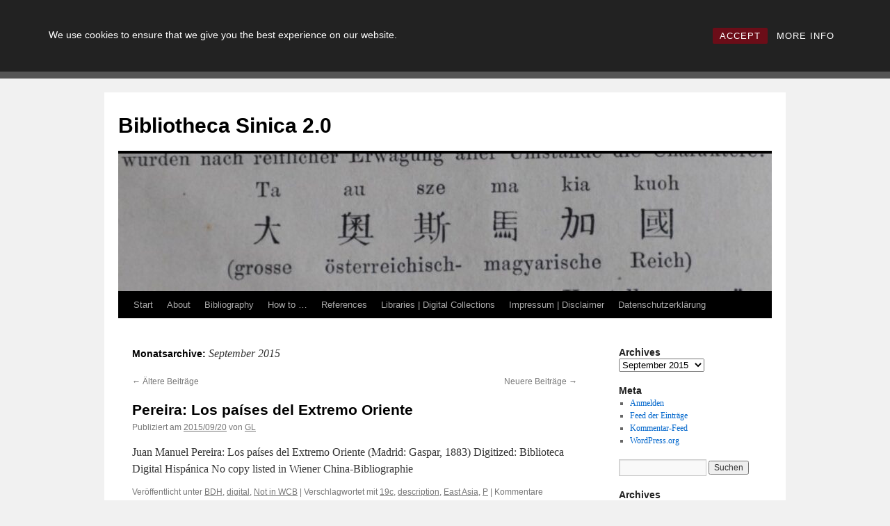

--- FILE ---
content_type: text/html; charset=UTF-8
request_url: https://china-bibliographie.univie.ac.at/2015/09/page/2/
body_size: 83990
content:
<!DOCTYPE html>
<html lang="de">
<head>
<meta charset="UTF-8" />
<title>
September | 2015 | Bibliotheca Sinica 2.0 | Seite 2	</title>
<link rel="profile" href="https://gmpg.org/xfn/11" />
<link rel="stylesheet" type="text/css" media="all" href="https://china-bibliographie.univie.ac.at/wp-content/themes/twentyten/style.css?ver=20240402" />
<link rel="pingback" href="https://china-bibliographie.univie.ac.at/xmlrpc.php">
<meta name='robots' content='max-image-preview:large' />
<link rel="alternate" type="application/rss+xml" title="Bibliotheca Sinica 2.0 &raquo; Feed" href="https://china-bibliographie.univie.ac.at/feed/" />
<link rel="alternate" type="application/rss+xml" title="Bibliotheca Sinica 2.0 &raquo; Kommentar-Feed" href="https://china-bibliographie.univie.ac.at/comments/feed/" />
<style id='wp-img-auto-sizes-contain-inline-css' type='text/css'>
img:is([sizes=auto i],[sizes^="auto," i]){contain-intrinsic-size:3000px 1500px}
/*# sourceURL=wp-img-auto-sizes-contain-inline-css */
</style>
<style id='wp-emoji-styles-inline-css' type='text/css'>

	img.wp-smiley, img.emoji {
		display: inline !important;
		border: none !important;
		box-shadow: none !important;
		height: 1em !important;
		width: 1em !important;
		margin: 0 0.07em !important;
		vertical-align: -0.1em !important;
		background: none !important;
		padding: 0 !important;
	}
/*# sourceURL=wp-emoji-styles-inline-css */
</style>
<style id='wp-block-library-inline-css' type='text/css'>
:root{--wp-block-synced-color:#7a00df;--wp-block-synced-color--rgb:122,0,223;--wp-bound-block-color:var(--wp-block-synced-color);--wp-editor-canvas-background:#ddd;--wp-admin-theme-color:#007cba;--wp-admin-theme-color--rgb:0,124,186;--wp-admin-theme-color-darker-10:#006ba1;--wp-admin-theme-color-darker-10--rgb:0,107,160.5;--wp-admin-theme-color-darker-20:#005a87;--wp-admin-theme-color-darker-20--rgb:0,90,135;--wp-admin-border-width-focus:2px}@media (min-resolution:192dpi){:root{--wp-admin-border-width-focus:1.5px}}.wp-element-button{cursor:pointer}:root .has-very-light-gray-background-color{background-color:#eee}:root .has-very-dark-gray-background-color{background-color:#313131}:root .has-very-light-gray-color{color:#eee}:root .has-very-dark-gray-color{color:#313131}:root .has-vivid-green-cyan-to-vivid-cyan-blue-gradient-background{background:linear-gradient(135deg,#00d084,#0693e3)}:root .has-purple-crush-gradient-background{background:linear-gradient(135deg,#34e2e4,#4721fb 50%,#ab1dfe)}:root .has-hazy-dawn-gradient-background{background:linear-gradient(135deg,#faaca8,#dad0ec)}:root .has-subdued-olive-gradient-background{background:linear-gradient(135deg,#fafae1,#67a671)}:root .has-atomic-cream-gradient-background{background:linear-gradient(135deg,#fdd79a,#004a59)}:root .has-nightshade-gradient-background{background:linear-gradient(135deg,#330968,#31cdcf)}:root .has-midnight-gradient-background{background:linear-gradient(135deg,#020381,#2874fc)}:root{--wp--preset--font-size--normal:16px;--wp--preset--font-size--huge:42px}.has-regular-font-size{font-size:1em}.has-larger-font-size{font-size:2.625em}.has-normal-font-size{font-size:var(--wp--preset--font-size--normal)}.has-huge-font-size{font-size:var(--wp--preset--font-size--huge)}.has-text-align-center{text-align:center}.has-text-align-left{text-align:left}.has-text-align-right{text-align:right}.has-fit-text{white-space:nowrap!important}#end-resizable-editor-section{display:none}.aligncenter{clear:both}.items-justified-left{justify-content:flex-start}.items-justified-center{justify-content:center}.items-justified-right{justify-content:flex-end}.items-justified-space-between{justify-content:space-between}.screen-reader-text{border:0;clip-path:inset(50%);height:1px;margin:-1px;overflow:hidden;padding:0;position:absolute;width:1px;word-wrap:normal!important}.screen-reader-text:focus{background-color:#ddd;clip-path:none;color:#444;display:block;font-size:1em;height:auto;left:5px;line-height:normal;padding:15px 23px 14px;text-decoration:none;top:5px;width:auto;z-index:100000}html :where(.has-border-color){border-style:solid}html :where([style*=border-top-color]){border-top-style:solid}html :where([style*=border-right-color]){border-right-style:solid}html :where([style*=border-bottom-color]){border-bottom-style:solid}html :where([style*=border-left-color]){border-left-style:solid}html :where([style*=border-width]){border-style:solid}html :where([style*=border-top-width]){border-top-style:solid}html :where([style*=border-right-width]){border-right-style:solid}html :where([style*=border-bottom-width]){border-bottom-style:solid}html :where([style*=border-left-width]){border-left-style:solid}html :where(img[class*=wp-image-]){height:auto;max-width:100%}:where(figure){margin:0 0 1em}html :where(.is-position-sticky){--wp-admin--admin-bar--position-offset:var(--wp-admin--admin-bar--height,0px)}@media screen and (max-width:600px){html :where(.is-position-sticky){--wp-admin--admin-bar--position-offset:0px}}

/*# sourceURL=wp-block-library-inline-css */
</style><style id='global-styles-inline-css' type='text/css'>
:root{--wp--preset--aspect-ratio--square: 1;--wp--preset--aspect-ratio--4-3: 4/3;--wp--preset--aspect-ratio--3-4: 3/4;--wp--preset--aspect-ratio--3-2: 3/2;--wp--preset--aspect-ratio--2-3: 2/3;--wp--preset--aspect-ratio--16-9: 16/9;--wp--preset--aspect-ratio--9-16: 9/16;--wp--preset--color--black: #000;--wp--preset--color--cyan-bluish-gray: #abb8c3;--wp--preset--color--white: #fff;--wp--preset--color--pale-pink: #f78da7;--wp--preset--color--vivid-red: #cf2e2e;--wp--preset--color--luminous-vivid-orange: #ff6900;--wp--preset--color--luminous-vivid-amber: #fcb900;--wp--preset--color--light-green-cyan: #7bdcb5;--wp--preset--color--vivid-green-cyan: #00d084;--wp--preset--color--pale-cyan-blue: #8ed1fc;--wp--preset--color--vivid-cyan-blue: #0693e3;--wp--preset--color--vivid-purple: #9b51e0;--wp--preset--color--blue: #0066cc;--wp--preset--color--medium-gray: #666;--wp--preset--color--light-gray: #f1f1f1;--wp--preset--gradient--vivid-cyan-blue-to-vivid-purple: linear-gradient(135deg,rgb(6,147,227) 0%,rgb(155,81,224) 100%);--wp--preset--gradient--light-green-cyan-to-vivid-green-cyan: linear-gradient(135deg,rgb(122,220,180) 0%,rgb(0,208,130) 100%);--wp--preset--gradient--luminous-vivid-amber-to-luminous-vivid-orange: linear-gradient(135deg,rgb(252,185,0) 0%,rgb(255,105,0) 100%);--wp--preset--gradient--luminous-vivid-orange-to-vivid-red: linear-gradient(135deg,rgb(255,105,0) 0%,rgb(207,46,46) 100%);--wp--preset--gradient--very-light-gray-to-cyan-bluish-gray: linear-gradient(135deg,rgb(238,238,238) 0%,rgb(169,184,195) 100%);--wp--preset--gradient--cool-to-warm-spectrum: linear-gradient(135deg,rgb(74,234,220) 0%,rgb(151,120,209) 20%,rgb(207,42,186) 40%,rgb(238,44,130) 60%,rgb(251,105,98) 80%,rgb(254,248,76) 100%);--wp--preset--gradient--blush-light-purple: linear-gradient(135deg,rgb(255,206,236) 0%,rgb(152,150,240) 100%);--wp--preset--gradient--blush-bordeaux: linear-gradient(135deg,rgb(254,205,165) 0%,rgb(254,45,45) 50%,rgb(107,0,62) 100%);--wp--preset--gradient--luminous-dusk: linear-gradient(135deg,rgb(255,203,112) 0%,rgb(199,81,192) 50%,rgb(65,88,208) 100%);--wp--preset--gradient--pale-ocean: linear-gradient(135deg,rgb(255,245,203) 0%,rgb(182,227,212) 50%,rgb(51,167,181) 100%);--wp--preset--gradient--electric-grass: linear-gradient(135deg,rgb(202,248,128) 0%,rgb(113,206,126) 100%);--wp--preset--gradient--midnight: linear-gradient(135deg,rgb(2,3,129) 0%,rgb(40,116,252) 100%);--wp--preset--font-size--small: 13px;--wp--preset--font-size--medium: 20px;--wp--preset--font-size--large: 36px;--wp--preset--font-size--x-large: 42px;--wp--preset--spacing--20: 0.44rem;--wp--preset--spacing--30: 0.67rem;--wp--preset--spacing--40: 1rem;--wp--preset--spacing--50: 1.5rem;--wp--preset--spacing--60: 2.25rem;--wp--preset--spacing--70: 3.38rem;--wp--preset--spacing--80: 5.06rem;--wp--preset--shadow--natural: 6px 6px 9px rgba(0, 0, 0, 0.2);--wp--preset--shadow--deep: 12px 12px 50px rgba(0, 0, 0, 0.4);--wp--preset--shadow--sharp: 6px 6px 0px rgba(0, 0, 0, 0.2);--wp--preset--shadow--outlined: 6px 6px 0px -3px rgb(255, 255, 255), 6px 6px rgb(0, 0, 0);--wp--preset--shadow--crisp: 6px 6px 0px rgb(0, 0, 0);}:where(.is-layout-flex){gap: 0.5em;}:where(.is-layout-grid){gap: 0.5em;}body .is-layout-flex{display: flex;}.is-layout-flex{flex-wrap: wrap;align-items: center;}.is-layout-flex > :is(*, div){margin: 0;}body .is-layout-grid{display: grid;}.is-layout-grid > :is(*, div){margin: 0;}:where(.wp-block-columns.is-layout-flex){gap: 2em;}:where(.wp-block-columns.is-layout-grid){gap: 2em;}:where(.wp-block-post-template.is-layout-flex){gap: 1.25em;}:where(.wp-block-post-template.is-layout-grid){gap: 1.25em;}.has-black-color{color: var(--wp--preset--color--black) !important;}.has-cyan-bluish-gray-color{color: var(--wp--preset--color--cyan-bluish-gray) !important;}.has-white-color{color: var(--wp--preset--color--white) !important;}.has-pale-pink-color{color: var(--wp--preset--color--pale-pink) !important;}.has-vivid-red-color{color: var(--wp--preset--color--vivid-red) !important;}.has-luminous-vivid-orange-color{color: var(--wp--preset--color--luminous-vivid-orange) !important;}.has-luminous-vivid-amber-color{color: var(--wp--preset--color--luminous-vivid-amber) !important;}.has-light-green-cyan-color{color: var(--wp--preset--color--light-green-cyan) !important;}.has-vivid-green-cyan-color{color: var(--wp--preset--color--vivid-green-cyan) !important;}.has-pale-cyan-blue-color{color: var(--wp--preset--color--pale-cyan-blue) !important;}.has-vivid-cyan-blue-color{color: var(--wp--preset--color--vivid-cyan-blue) !important;}.has-vivid-purple-color{color: var(--wp--preset--color--vivid-purple) !important;}.has-black-background-color{background-color: var(--wp--preset--color--black) !important;}.has-cyan-bluish-gray-background-color{background-color: var(--wp--preset--color--cyan-bluish-gray) !important;}.has-white-background-color{background-color: var(--wp--preset--color--white) !important;}.has-pale-pink-background-color{background-color: var(--wp--preset--color--pale-pink) !important;}.has-vivid-red-background-color{background-color: var(--wp--preset--color--vivid-red) !important;}.has-luminous-vivid-orange-background-color{background-color: var(--wp--preset--color--luminous-vivid-orange) !important;}.has-luminous-vivid-amber-background-color{background-color: var(--wp--preset--color--luminous-vivid-amber) !important;}.has-light-green-cyan-background-color{background-color: var(--wp--preset--color--light-green-cyan) !important;}.has-vivid-green-cyan-background-color{background-color: var(--wp--preset--color--vivid-green-cyan) !important;}.has-pale-cyan-blue-background-color{background-color: var(--wp--preset--color--pale-cyan-blue) !important;}.has-vivid-cyan-blue-background-color{background-color: var(--wp--preset--color--vivid-cyan-blue) !important;}.has-vivid-purple-background-color{background-color: var(--wp--preset--color--vivid-purple) !important;}.has-black-border-color{border-color: var(--wp--preset--color--black) !important;}.has-cyan-bluish-gray-border-color{border-color: var(--wp--preset--color--cyan-bluish-gray) !important;}.has-white-border-color{border-color: var(--wp--preset--color--white) !important;}.has-pale-pink-border-color{border-color: var(--wp--preset--color--pale-pink) !important;}.has-vivid-red-border-color{border-color: var(--wp--preset--color--vivid-red) !important;}.has-luminous-vivid-orange-border-color{border-color: var(--wp--preset--color--luminous-vivid-orange) !important;}.has-luminous-vivid-amber-border-color{border-color: var(--wp--preset--color--luminous-vivid-amber) !important;}.has-light-green-cyan-border-color{border-color: var(--wp--preset--color--light-green-cyan) !important;}.has-vivid-green-cyan-border-color{border-color: var(--wp--preset--color--vivid-green-cyan) !important;}.has-pale-cyan-blue-border-color{border-color: var(--wp--preset--color--pale-cyan-blue) !important;}.has-vivid-cyan-blue-border-color{border-color: var(--wp--preset--color--vivid-cyan-blue) !important;}.has-vivid-purple-border-color{border-color: var(--wp--preset--color--vivid-purple) !important;}.has-vivid-cyan-blue-to-vivid-purple-gradient-background{background: var(--wp--preset--gradient--vivid-cyan-blue-to-vivid-purple) !important;}.has-light-green-cyan-to-vivid-green-cyan-gradient-background{background: var(--wp--preset--gradient--light-green-cyan-to-vivid-green-cyan) !important;}.has-luminous-vivid-amber-to-luminous-vivid-orange-gradient-background{background: var(--wp--preset--gradient--luminous-vivid-amber-to-luminous-vivid-orange) !important;}.has-luminous-vivid-orange-to-vivid-red-gradient-background{background: var(--wp--preset--gradient--luminous-vivid-orange-to-vivid-red) !important;}.has-very-light-gray-to-cyan-bluish-gray-gradient-background{background: var(--wp--preset--gradient--very-light-gray-to-cyan-bluish-gray) !important;}.has-cool-to-warm-spectrum-gradient-background{background: var(--wp--preset--gradient--cool-to-warm-spectrum) !important;}.has-blush-light-purple-gradient-background{background: var(--wp--preset--gradient--blush-light-purple) !important;}.has-blush-bordeaux-gradient-background{background: var(--wp--preset--gradient--blush-bordeaux) !important;}.has-luminous-dusk-gradient-background{background: var(--wp--preset--gradient--luminous-dusk) !important;}.has-pale-ocean-gradient-background{background: var(--wp--preset--gradient--pale-ocean) !important;}.has-electric-grass-gradient-background{background: var(--wp--preset--gradient--electric-grass) !important;}.has-midnight-gradient-background{background: var(--wp--preset--gradient--midnight) !important;}.has-small-font-size{font-size: var(--wp--preset--font-size--small) !important;}.has-medium-font-size{font-size: var(--wp--preset--font-size--medium) !important;}.has-large-font-size{font-size: var(--wp--preset--font-size--large) !important;}.has-x-large-font-size{font-size: var(--wp--preset--font-size--x-large) !important;}
/*# sourceURL=global-styles-inline-css */
</style>

<style id='classic-theme-styles-inline-css' type='text/css'>
/*! This file is auto-generated */
.wp-block-button__link{color:#fff;background-color:#32373c;border-radius:9999px;box-shadow:none;text-decoration:none;padding:calc(.667em + 2px) calc(1.333em + 2px);font-size:1.125em}.wp-block-file__button{background:#32373c;color:#fff;text-decoration:none}
/*# sourceURL=/wp-includes/css/classic-themes.min.css */
</style>
<link rel='stylesheet' id='rcc-styles-css' href='https://china-bibliographie.univie.ac.at/wp-content/plugins/responsive-cookie-consent/includes/css/style.css?ver=6.9' type='text/css' media='all' />
<link rel='stylesheet' id='twentyten-block-style-css' href='https://china-bibliographie.univie.ac.at/wp-content/themes/twentyten/blocks.css?ver=20230627' type='text/css' media='all' />
<script type="text/javascript" src="https://china-bibliographie.univie.ac.at/wp-includes/js/jquery/jquery.min.js?ver=3.7.1" id="jquery-core-js"></script>
<script type="text/javascript" src="https://china-bibliographie.univie.ac.at/wp-includes/js/jquery/jquery-migrate.min.js?ver=3.4.1" id="jquery-migrate-js"></script>
<link rel="https://api.w.org/" href="https://china-bibliographie.univie.ac.at/wp-json/" /><link rel="EditURI" type="application/rsd+xml" title="RSD" href="https://china-bibliographie.univie.ac.at/xmlrpc.php?rsd" />
<meta name="generator" content="WordPress 6.9" />

<!-- Bad Behavior 2.2.24 run time: 1.724 ms -->
<style data-context="foundation-flickity-css">/*! Flickity v2.0.2
http://flickity.metafizzy.co
---------------------------------------------- */.flickity-enabled{position:relative}.flickity-enabled:focus{outline:0}.flickity-viewport{overflow:hidden;position:relative;height:100%}.flickity-slider{position:absolute;width:100%;height:100%}.flickity-enabled.is-draggable{-webkit-tap-highlight-color:transparent;tap-highlight-color:transparent;-webkit-user-select:none;-moz-user-select:none;-ms-user-select:none;user-select:none}.flickity-enabled.is-draggable .flickity-viewport{cursor:move;cursor:-webkit-grab;cursor:grab}.flickity-enabled.is-draggable .flickity-viewport.is-pointer-down{cursor:-webkit-grabbing;cursor:grabbing}.flickity-prev-next-button{position:absolute;top:50%;width:44px;height:44px;border:none;border-radius:50%;background:#fff;background:hsla(0,0%,100%,.75);cursor:pointer;-webkit-transform:translateY(-50%);transform:translateY(-50%)}.flickity-prev-next-button:hover{background:#fff}.flickity-prev-next-button:focus{outline:0;box-shadow:0 0 0 5px #09f}.flickity-prev-next-button:active{opacity:.6}.flickity-prev-next-button.previous{left:10px}.flickity-prev-next-button.next{right:10px}.flickity-rtl .flickity-prev-next-button.previous{left:auto;right:10px}.flickity-rtl .flickity-prev-next-button.next{right:auto;left:10px}.flickity-prev-next-button:disabled{opacity:.3;cursor:auto}.flickity-prev-next-button svg{position:absolute;left:20%;top:20%;width:60%;height:60%}.flickity-prev-next-button .arrow{fill:#333}.flickity-page-dots{position:absolute;width:100%;bottom:-25px;padding:0;margin:0;list-style:none;text-align:center;line-height:1}.flickity-rtl .flickity-page-dots{direction:rtl}.flickity-page-dots .dot{display:inline-block;width:10px;height:10px;margin:0 8px;background:#333;border-radius:50%;opacity:.25;cursor:pointer}.flickity-page-dots .dot.is-selected{opacity:1}</style><style data-context="foundation-slideout-css">.slideout-menu{position:fixed;left:0;top:0;bottom:0;right:auto;z-index:0;width:256px;overflow-y:auto;-webkit-overflow-scrolling:touch;display:none}.slideout-menu.pushit-right{left:auto;right:0}.slideout-panel{position:relative;z-index:1;will-change:transform}.slideout-open,.slideout-open .slideout-panel,.slideout-open body{overflow:hidden}.slideout-open .slideout-menu{display:block}.pushit{display:none}</style><style>.ios7.web-app-mode.has-fixed header{ background-color: rgba(3,122,221,.88);}</style></head>

<body class="archive date paged paged-2 date-paged-2 wp-theme-twentyten">
<div id="wrapper" class="hfeed">
	<div id="header">
		<div id="masthead">
			<div id="branding" role="banner">
								<div id="site-title">
					<span>
						<a href="https://china-bibliographie.univie.ac.at/" rel="home">Bibliotheca Sinica 2.0</a>
					</span>
				</div>
				<div id="site-description"></div>

				<img src="https://china-bibliographie.univie.ac.at/wp-content/upload1/cropped-cropped-DSC_00711.jpg" width="940" height="198" alt="Bibliotheca Sinica 2.0" srcset="https://china-bibliographie.univie.ac.at/wp-content/upload1/cropped-cropped-DSC_00711.jpg 940w, https://china-bibliographie.univie.ac.at/wp-content/upload1/cropped-cropped-DSC_00711-300x63.jpg 300w, https://china-bibliographie.univie.ac.at/wp-content/upload1/cropped-cropped-DSC_00711-768x162.jpg 768w" sizes="(max-width: 940px) 100vw, 940px" decoding="async" fetchpriority="high" />			</div><!-- #branding -->

			<div id="access" role="navigation">
								<div class="skip-link screen-reader-text"><a href="#content">Zum Inhalt springen</a></div>
				<div class="menu"><ul>
<li ><a href="https://china-bibliographie.univie.ac.at/">Start</a></li><li class="page_item page-item-142"><a href="https://china-bibliographie.univie.ac.at/about/">About</a></li>
<li class="page_item page-item-17 page_item_has_children"><a href="https://china-bibliographie.univie.ac.at/bibliography/">Bibliography</a>
<ul class='children'>
	<li class="page_item page-item-14"><a href="https://china-bibliographie.univie.ac.at/bibliography/a/">A</a></li>
	<li class="page_item page-item-30"><a href="https://china-bibliographie.univie.ac.at/bibliography/b/">B</a></li>
	<li class="page_item page-item-32"><a href="https://china-bibliographie.univie.ac.at/bibliography/c/">C</a></li>
	<li class="page_item page-item-34"><a href="https://china-bibliographie.univie.ac.at/bibliography/d/">D</a></li>
	<li class="page_item page-item-36"><a href="https://china-bibliographie.univie.ac.at/bibliography/e/">E</a></li>
	<li class="page_item page-item-38"><a href="https://china-bibliographie.univie.ac.at/bibliography/f/">F</a></li>
	<li class="page_item page-item-45"><a href="https://china-bibliographie.univie.ac.at/bibliography/g/">G</a></li>
	<li class="page_item page-item-49"><a href="https://china-bibliographie.univie.ac.at/bibliography/h/">H</a></li>
	<li class="page_item page-item-51"><a href="https://china-bibliographie.univie.ac.at/bibliography/i/">I</a></li>
	<li class="page_item page-item-53"><a href="https://china-bibliographie.univie.ac.at/bibliography/j/">J</a></li>
	<li class="page_item page-item-56"><a href="https://china-bibliographie.univie.ac.at/bibliography/k/">K</a></li>
	<li class="page_item page-item-58"><a href="https://china-bibliographie.univie.ac.at/bibliography/l/">L</a></li>
	<li class="page_item page-item-20840"><a href="https://china-bibliographie.univie.ac.at/bibliography/m/">M</a></li>
	<li class="page_item page-item-62"><a href="https://china-bibliographie.univie.ac.at/bibliography/n/">N</a></li>
	<li class="page_item page-item-64"><a href="https://china-bibliographie.univie.ac.at/bibliography/o/">O</a></li>
	<li class="page_item page-item-66"><a href="https://china-bibliographie.univie.ac.at/bibliography/p/">P</a></li>
	<li class="page_item page-item-68"><a href="https://china-bibliographie.univie.ac.at/bibliography/q/">Q</a></li>
	<li class="page_item page-item-80"><a href="https://china-bibliographie.univie.ac.at/bibliography/r/">R</a></li>
	<li class="page_item page-item-82"><a href="https://china-bibliographie.univie.ac.at/bibliography/s/">S</a></li>
	<li class="page_item page-item-74"><a href="https://china-bibliographie.univie.ac.at/bibliography/t/">T</a></li>
	<li class="page_item page-item-84"><a href="https://china-bibliographie.univie.ac.at/bibliography/u/">U</a></li>
	<li class="page_item page-item-86"><a href="https://china-bibliographie.univie.ac.at/bibliography/v/">V</a></li>
	<li class="page_item page-item-88"><a href="https://china-bibliographie.univie.ac.at/bibliography/w/">W</a></li>
	<li class="page_item page-item-90"><a href="https://china-bibliographie.univie.ac.at/bibliography/x/">X</a></li>
	<li class="page_item page-item-92"><a href="https://china-bibliographie.univie.ac.at/bibliography/y/">Y</a></li>
	<li class="page_item page-item-94"><a href="https://china-bibliographie.univie.ac.at/bibliography/z/">Z</a></li>
	<li class="page_item page-item-96"><a href="https://china-bibliographie.univie.ac.at/bibliography/n-n/">_N.N.</a></li>
</ul>
</li>
<li class="page_item page-item-16560"><a href="https://china-bibliographie.univie.ac.at/how-to/">How to &#8230;</a></li>
<li class="page_item page-item-302"><a href="https://china-bibliographie.univie.ac.at/references/">References</a></li>
<li class="page_item page-item-129"><a href="https://china-bibliographie.univie.ac.at/libraries-digital-collections/">Libraries | Digital Collections</a></li>
<li class="page_item page-item-5"><a href="https://china-bibliographie.univie.ac.at/kontakt-impressum/">Impressum | Disclaimer</a></li>
<li class="page_item page-item-25457"><a href="https://china-bibliographie.univie.ac.at/datenschutzerklaerung/">Datenschutzerklärung</a></li>
</ul></div>
			</div><!-- #access -->
		</div><!-- #masthead -->
	</div><!-- #header -->

	<div id="main">

		<div id="container">
			<div id="content" role="main">


			<h1 class="page-title">
			Monatsarchive: <span>September 2015</span>			</h1>


	<div id="nav-above" class="navigation">
		<div class="nav-previous"><a href="https://china-bibliographie.univie.ac.at/2015/09/page/3/" ><span class="meta-nav">&larr;</span> Ältere Beiträge</a></div>
		<div class="nav-next"><a href="https://china-bibliographie.univie.ac.at/2015/09/" >Neuere Beiträge <span class="meta-nav">&rarr;</span></a></div>
	</div><!-- #nav-above -->



	
			<div id="post-22155" class="post-22155 post type-post status-publish format-standard hentry category-bdh category-digital category-not-in-wcb tag-19c tag-description tag-east-asia tag-p">
			<h2 class="entry-title"><a href="https://china-bibliographie.univie.ac.at/2015/09/20/pereira-los-paises-del-extremo-oriente/" rel="bookmark">Pereira: Los países del Extremo Oriente</a></h2>

			<div class="entry-meta">
				<span class="meta-prep meta-prep-author">Publiziert am</span> <a href="https://china-bibliographie.univie.ac.at/2015/09/20/pereira-los-paises-del-extremo-oriente/" title="12:00 p.m." rel="bookmark"><span class="entry-date">2015/09/20</span></a> <span class="meta-sep">von</span> <span class="author vcard"><a class="url fn n" href="https://china-bibliographie.univie.ac.at/author/gl/" title="Alle Beiträge von GL anzeigen">GL</a></span>			</div><!-- .entry-meta -->

					<div class="entry-summary">
				<p>Juan Manuel Pereira: Los países del Extremo Oriente (Madrid: Gaspar, 1883) Digitized: Biblioteca Digital Hispánica No copy listed in Wiener China-Bibliographie</p>
			</div><!-- .entry-summary -->
	
			<div class="entry-utility">
									<span class="cat-links">
						<span class="entry-utility-prep entry-utility-prep-cat-links">Veröffentlicht unter</span> <a href="https://china-bibliographie.univie.ac.at/category/library/bdh/" rel="category tag">BDH</a>, <a href="https://china-bibliographie.univie.ac.at/category/digital/" rel="category tag">digital</a>, <a href="https://china-bibliographie.univie.ac.at/category/not-in-wcb/" rel="category tag">Not in WCB</a>					</span>
					<span class="meta-sep">|</span>
				
								<span class="tag-links">
					<span class="entry-utility-prep entry-utility-prep-tag-links">Verschlagwortet mit</span> <a href="https://china-bibliographie.univie.ac.at/tag/19c/" rel="tag">19c</a>, <a href="https://china-bibliographie.univie.ac.at/tag/description/" rel="tag">description</a>, <a href="https://china-bibliographie.univie.ac.at/tag/east-asia/" rel="tag">East Asia</a>, <a href="https://china-bibliographie.univie.ac.at/tag/p/" rel="tag">P</a>				</span>
				<span class="meta-sep">|</span>
				
				<span class="comments-link"><span>Kommentare deaktiviert<span class="screen-reader-text"> für Pereira: Los países del Extremo Oriente</span></span></span>

							</div><!-- .entry-utility -->
		</div><!-- #post-22155 -->

		
	

	
			<div id="post-22030" class="post-22030 post type-post status-publish format-standard hentry category-bsb category-digital category-google-books category-not-in-wcb tag-17c tag-c tag-rites-controversy tag-theology">
			<h2 class="entry-title"><a href="https://china-bibliographie.univie.ac.at/2015/09/19/cice-lettre-sur-les-superstitions-de-la-chine/" rel="bookmark">Cicé: Lettre &#8230; sur les Superstitions de la Chine</a></h2>

			<div class="entry-meta">
				<span class="meta-prep meta-prep-author">Publiziert am</span> <a href="https://china-bibliographie.univie.ac.at/2015/09/19/cice-lettre-sur-les-superstitions-de-la-chine/" title="12:00 p.m." rel="bookmark"><span class="entry-date">2015/09/19</span></a> <span class="meta-sep">von</span> <span class="author vcard"><a class="url fn n" href="https://china-bibliographie.univie.ac.at/author/ml/" title="Alle Beiträge von ML anzeigen">ML</a></span>			</div><!-- .entry-meta -->

					<div class="entry-summary">
				<p>[Louis de Cicé:] Lettre De M. Louis De Cicé, Nommé Par Le S. Siege A L&#8217;Evêché De Sabula, Et Au Vicariat Apostolique De Siam, Du Japon, [et]c. Aux RR. PP. Jesuites Sur les Idolatries &amp; sur les Superstitions De La &hellip; <a href="https://china-bibliographie.univie.ac.at/2015/09/19/cice-lettre-sur-les-superstitions-de-la-chine/">Weiterlesen <span class="meta-nav">&rarr;</span></a></p>
			</div><!-- .entry-summary -->
	
			<div class="entry-utility">
									<span class="cat-links">
						<span class="entry-utility-prep entry-utility-prep-cat-links">Veröffentlicht unter</span> <a href="https://china-bibliographie.univie.ac.at/category/library/bsb/" rel="category tag">BSB</a>, <a href="https://china-bibliographie.univie.ac.at/category/digital/" rel="category tag">digital</a>, <a href="https://china-bibliographie.univie.ac.at/category/library/google-books/" rel="category tag">Google Books</a>, <a href="https://china-bibliographie.univie.ac.at/category/not-in-wcb/" rel="category tag">Not in WCB</a>					</span>
					<span class="meta-sep">|</span>
				
								<span class="tag-links">
					<span class="entry-utility-prep entry-utility-prep-tag-links">Verschlagwortet mit</span> <a href="https://china-bibliographie.univie.ac.at/tag/17c/" rel="tag">17c</a>, <a href="https://china-bibliographie.univie.ac.at/tag/c/" rel="tag">C</a>, <a href="https://china-bibliographie.univie.ac.at/tag/rites-controversy/" rel="tag">rites controversy</a>, <a href="https://china-bibliographie.univie.ac.at/tag/theology/" rel="tag">theology</a>				</span>
				<span class="meta-sep">|</span>
				
				<span class="comments-link"><span>Kommentare deaktiviert<span class="screen-reader-text"> für Cicé: Lettre &#8230; sur les Superstitions de la Chine</span></span></span>

							</div><!-- .entry-utility -->
		</div><!-- #post-22030 -->

		
	

	
			<div id="post-22153" class="post-22153 post type-post status-publish format-standard hentry category-archive-org category-bdh category-digital category-not-in-wcb tag-19c tag-asia tag-bibliography tag-t">
			<h2 class="entry-title"><a href="https://china-bibliographie.univie.ac.at/2015/09/18/ternaux-compans-bibliotheque-asiatique-et-africaine/" rel="bookmark">Ternaux-Compans: Bibliothèque asiatique et africaine</a></h2>

			<div class="entry-meta">
				<span class="meta-prep meta-prep-author">Publiziert am</span> <a href="https://china-bibliographie.univie.ac.at/2015/09/18/ternaux-compans-bibliotheque-asiatique-et-africaine/" title="12:00 p.m." rel="bookmark"><span class="entry-date">2015/09/18</span></a> <span class="meta-sep">von</span> <span class="author vcard"><a class="url fn n" href="https://china-bibliographie.univie.ac.at/author/gl/" title="Alle Beiträge von GL anzeigen">GL</a></span>			</div><!-- .entry-meta -->

					<div class="entry-summary">
				<p>Henri Ternaux-Compans: Bibliothèque asiatique et africaine. Catalogue des ouvrages relatifs à l&#8217;Asie et à l&#8217;Afrique (Paris: Bertrand, 1841) Digitized: &gt; Biblioteca Digital Hispánica &gt; Internet Archive (digitizing sponsor: Google; book contributor: University of Oxford) No copy listed in Wiener China-Bibliographie</p>
			</div><!-- .entry-summary -->
	
			<div class="entry-utility">
									<span class="cat-links">
						<span class="entry-utility-prep entry-utility-prep-cat-links">Veröffentlicht unter</span> <a href="https://china-bibliographie.univie.ac.at/category/library/archive-org/" rel="category tag">archive.org</a>, <a href="https://china-bibliographie.univie.ac.at/category/library/bdh/" rel="category tag">BDH</a>, <a href="https://china-bibliographie.univie.ac.at/category/digital/" rel="category tag">digital</a>, <a href="https://china-bibliographie.univie.ac.at/category/not-in-wcb/" rel="category tag">Not in WCB</a>					</span>
					<span class="meta-sep">|</span>
				
								<span class="tag-links">
					<span class="entry-utility-prep entry-utility-prep-tag-links">Verschlagwortet mit</span> <a href="https://china-bibliographie.univie.ac.at/tag/19c/" rel="tag">19c</a>, <a href="https://china-bibliographie.univie.ac.at/tag/asia/" rel="tag">Asia</a>, <a href="https://china-bibliographie.univie.ac.at/tag/bibliography/" rel="tag">bibliography</a>, <a href="https://china-bibliographie.univie.ac.at/tag/t/" rel="tag">T</a>				</span>
				<span class="meta-sep">|</span>
				
				<span class="comments-link"><span>Kommentare deaktiviert<span class="screen-reader-text"> für Ternaux-Compans: Bibliothèque asiatique et africaine</span></span></span>

							</div><!-- .entry-utility -->
		</div><!-- #post-22153 -->

		
	

	
			<div id="post-22028" class="post-22028 post type-post status-publish format-standard hentry category-digital category-google-books category-not-in-wcb tag-17c tag-rites-controversy tag-theology">
			<h2 class="entry-title"><a href="https://china-bibliographie.univie.ac.at/2015/09/17/censure-de-la-sacree-faculte-de-theologie-de-paris/" rel="bookmark">Censure de la sacrée faculté de theologie de Paris &#8230;</a></h2>

			<div class="entry-meta">
				<span class="meta-prep meta-prep-author">Publiziert am</span> <a href="https://china-bibliographie.univie.ac.at/2015/09/17/censure-de-la-sacree-faculte-de-theologie-de-paris/" title="12:00 p.m." rel="bookmark"><span class="entry-date">2015/09/17</span></a> <span class="meta-sep">von</span> <span class="author vcard"><a class="url fn n" href="https://china-bibliographie.univie.ac.at/author/ml/" title="Alle Beiträge von ML anzeigen">ML</a></span>			</div><!-- .entry-meta -->

					<div class="entry-summary">
				<p>Censure de la sacrée faculté de theologie de Paris, portée contre des propositions extraites des livres intitulés qui ont pour titre : Nouveaux memoires sur l’etat present de la Chine &#8230; (s.l.: s.n., 1700), Digitized: Google Books (Original form Ghent University, &hellip; <a href="https://china-bibliographie.univie.ac.at/2015/09/17/censure-de-la-sacree-faculte-de-theologie-de-paris/">Weiterlesen <span class="meta-nav">&rarr;</span></a></p>
			</div><!-- .entry-summary -->
	
			<div class="entry-utility">
									<span class="cat-links">
						<span class="entry-utility-prep entry-utility-prep-cat-links">Veröffentlicht unter</span> <a href="https://china-bibliographie.univie.ac.at/category/digital/" rel="category tag">digital</a>, <a href="https://china-bibliographie.univie.ac.at/category/library/google-books/" rel="category tag">Google Books</a>, <a href="https://china-bibliographie.univie.ac.at/category/not-in-wcb/" rel="category tag">Not in WCB</a>					</span>
					<span class="meta-sep">|</span>
				
								<span class="tag-links">
					<span class="entry-utility-prep entry-utility-prep-tag-links">Verschlagwortet mit</span> <a href="https://china-bibliographie.univie.ac.at/tag/17c/" rel="tag">17c</a>, <a href="https://china-bibliographie.univie.ac.at/tag/rites-controversy/" rel="tag">rites controversy</a>, <a href="https://china-bibliographie.univie.ac.at/tag/theology/" rel="tag">theology</a>				</span>
				<span class="meta-sep">|</span>
				
				<span class="comments-link"><span>Kommentare deaktiviert<span class="screen-reader-text"> für Censure de la sacrée faculté de theologie de Paris &#8230;</span></span></span>

							</div><!-- .entry-utility -->
		</div><!-- #post-22028 -->

		
	

	
			<div id="post-22104" class="post-22104 post type-post status-publish format-standard hentry category-bdh category-digital category-not-in-wcb tag-20c tag-history tag-m tag-roman-catholic-mission">
			<h2 class="entry-title"><a href="https://china-bibliographie.univie.ac.at/2015/09/16/martinez-historia-de-las-misiones-agustinianas-en-china/" rel="bookmark">Martínez: Historia de las misiones agustinianas en China</a></h2>

			<div class="entry-meta">
				<span class="meta-prep meta-prep-author">Publiziert am</span> <a href="https://china-bibliographie.univie.ac.at/2015/09/16/martinez-historia-de-las-misiones-agustinianas-en-china/" title="12:00 p.m." rel="bookmark"><span class="entry-date">2015/09/16</span></a> <span class="meta-sep">von</span> <span class="author vcard"><a class="url fn n" href="https://china-bibliographie.univie.ac.at/author/gl/" title="Alle Beiträge von GL anzeigen">GL</a></span>			</div><!-- .entry-meta -->

					<div class="entry-summary">
				<p>Bernardo Martínez: Historia de las misiones agustinianas en China (Madrid: Imp. del Asilo de Huérfanos del S. C. de Jesús, 1918) Digitized: Biblioteca Digital Hispánica No copy listed in Wiener China-Bibliographie</p>
			</div><!-- .entry-summary -->
	
			<div class="entry-utility">
									<span class="cat-links">
						<span class="entry-utility-prep entry-utility-prep-cat-links">Veröffentlicht unter</span> <a href="https://china-bibliographie.univie.ac.at/category/library/bdh/" rel="category tag">BDH</a>, <a href="https://china-bibliographie.univie.ac.at/category/digital/" rel="category tag">digital</a>, <a href="https://china-bibliographie.univie.ac.at/category/not-in-wcb/" rel="category tag">Not in WCB</a>					</span>
					<span class="meta-sep">|</span>
				
								<span class="tag-links">
					<span class="entry-utility-prep entry-utility-prep-tag-links">Verschlagwortet mit</span> <a href="https://china-bibliographie.univie.ac.at/tag/20c/" rel="tag">20c</a>, <a href="https://china-bibliographie.univie.ac.at/tag/history/" rel="tag">history</a>, <a href="https://china-bibliographie.univie.ac.at/tag/m/" rel="tag">M</a>, <a href="https://china-bibliographie.univie.ac.at/tag/roman-catholic-mission/" rel="tag">Roman-Catholic mission</a>				</span>
				<span class="meta-sep">|</span>
				
				<span class="comments-link"><span>Kommentare deaktiviert<span class="screen-reader-text"> für Martínez: Historia de las misiones agustinianas en China</span></span></span>

							</div><!-- .entry-utility -->
		</div><!-- #post-22104 -->

		
	

	
			<div id="post-22023" class="post-22023 post type-post status-publish format-standard hentry category-digital category-google-books tag-17c tag-religion tag-rites-controversy">
			<h2 class="entry-title"><a href="https://china-bibliographie.univie.ac.at/2015/09/15/anciens-memoires-de-la-chine/" rel="bookmark">Anciens mémoires de la Chine &#8230;</a></h2>

			<div class="entry-meta">
				<span class="meta-prep meta-prep-author">Publiziert am</span> <a href="https://china-bibliographie.univie.ac.at/2015/09/15/anciens-memoires-de-la-chine/" title="12:00 p.m." rel="bookmark"><span class="entry-date">2015/09/15</span></a> <span class="meta-sep">von</span> <span class="author vcard"><a class="url fn n" href="https://china-bibliographie.univie.ac.at/author/ml/" title="Alle Beiträge von ML anzeigen">ML</a></span>			</div><!-- .entry-meta -->

					<div class="entry-summary">
				<p>Anciens mémoires de la Chine, touchant les honneurs que les Chinois rendent à Confucius &amp; aux morts (Paris: Pepie 1700) Digitized: &gt; Google Books (Original von Národní knihovna České republiky, digitized 20 January 2015) &gt; Google Books (Original von Österreichische &hellip; <a href="https://china-bibliographie.univie.ac.at/2015/09/15/anciens-memoires-de-la-chine/">Weiterlesen <span class="meta-nav">&rarr;</span></a></p>
			</div><!-- .entry-summary -->
	
			<div class="entry-utility">
									<span class="cat-links">
						<span class="entry-utility-prep entry-utility-prep-cat-links">Veröffentlicht unter</span> <a href="https://china-bibliographie.univie.ac.at/category/digital/" rel="category tag">digital</a>, <a href="https://china-bibliographie.univie.ac.at/category/library/google-books/" rel="category tag">Google Books</a>					</span>
					<span class="meta-sep">|</span>
				
								<span class="tag-links">
					<span class="entry-utility-prep entry-utility-prep-tag-links">Verschlagwortet mit</span> <a href="https://china-bibliographie.univie.ac.at/tag/17c/" rel="tag">17c</a>, <a href="https://china-bibliographie.univie.ac.at/tag/religion/" rel="tag">religion</a>, <a href="https://china-bibliographie.univie.ac.at/tag/rites-controversy/" rel="tag">rites controversy</a>				</span>
				<span class="meta-sep">|</span>
				
				<span class="comments-link"><span>Kommentare deaktiviert<span class="screen-reader-text"> für Anciens mémoires de la Chine &#8230;</span></span></span>

							</div><!-- .entry-utility -->
		</div><!-- #post-22023 -->

		
	

	
			<div id="post-22102" class="post-22102 post type-post status-publish format-standard hentry category-bdh category-digital category-not-in-wcb tag-20c tag-g tag-language tag-textbook">
			<h2 class="entry-title"><a href="https://china-bibliographie.univie.ac.at/2015/09/14/gonzalez-alvarez-gramatica-chino-espanola/" rel="bookmark">González Álvarez : Gramática chino-española</a></h2>

			<div class="entry-meta">
				<span class="meta-prep meta-prep-author">Publiziert am</span> <a href="https://china-bibliographie.univie.ac.at/2015/09/14/gonzalez-alvarez-gramatica-chino-espanola/" title="12:00 p.m." rel="bookmark"><span class="entry-date">2015/09/14</span></a> <span class="meta-sep">von</span> <span class="author vcard"><a class="url fn n" href="https://china-bibliographie.univie.ac.at/author/gl/" title="Alle Beiträge von GL anzeigen">GL</a></span>			</div><!-- .entry-meta -->

					<div class="entry-summary">
				<p>Agustín González Álvarez: Gramática chino-española (Shanghai, Enero-Octubre de 1915). Digitized: Biblioteca Digital Hispánica No copy listed in Wiener China-Bibliographie</p>
			</div><!-- .entry-summary -->
	
			<div class="entry-utility">
									<span class="cat-links">
						<span class="entry-utility-prep entry-utility-prep-cat-links">Veröffentlicht unter</span> <a href="https://china-bibliographie.univie.ac.at/category/library/bdh/" rel="category tag">BDH</a>, <a href="https://china-bibliographie.univie.ac.at/category/digital/" rel="category tag">digital</a>, <a href="https://china-bibliographie.univie.ac.at/category/not-in-wcb/" rel="category tag">Not in WCB</a>					</span>
					<span class="meta-sep">|</span>
				
								<span class="tag-links">
					<span class="entry-utility-prep entry-utility-prep-tag-links">Verschlagwortet mit</span> <a href="https://china-bibliographie.univie.ac.at/tag/20c/" rel="tag">20c</a>, <a href="https://china-bibliographie.univie.ac.at/tag/g/" rel="tag">G</a>, <a href="https://china-bibliographie.univie.ac.at/tag/language/" rel="tag">language</a>, <a href="https://china-bibliographie.univie.ac.at/tag/textbook/" rel="tag">textbook</a>				</span>
				<span class="meta-sep">|</span>
				
				<span class="comments-link"><span>Kommentare deaktiviert<span class="screen-reader-text"> für González Álvarez : Gramática chino-española</span></span></span>

							</div><!-- .entry-utility -->
		</div><!-- #post-22102 -->

		
	

	
			<div id="post-21897" class="post-21897 post type-post status-publish format-standard hentry category-digital category-sbb-pk tag-17c tag-christianity tag-k tag-m tag-nestorian-monument">
			<h2 class="entry-title"><a href="https://china-bibliographie.univie.ac.at/2015/09/13/kircher-mueller-monumenti-sinici/" rel="bookmark">Kircher/Müller: Monumenti sinici &#8230;</a></h2>

			<div class="entry-meta">
				<span class="meta-prep meta-prep-author">Publiziert am</span> <a href="https://china-bibliographie.univie.ac.at/2015/09/13/kircher-mueller-monumenti-sinici/" title="12:00 p.m." rel="bookmark"><span class="entry-date">2015/09/13</span></a> <span class="meta-sep">von</span> <span class="author vcard"><a class="url fn n" href="https://china-bibliographie.univie.ac.at/author/ml/" title="Alle Beiträge von ML anzeigen">ML</a></span>			</div><!-- .entry-meta -->

					<div class="entry-summary">
				<p>Athanasius Kircher/Andreas Müller: Monumenti Sinici, Quod Anno Domini MDCXXV. terris in ipsa China erutum; Seculo vero Octavo Sinice, ac partim Syriace, in Saxo perscriptum esse, adeoque dogmatum &amp; rituum Romanae Ecclesiae (ante annos quippe mille in extremo Oriente receptorum) antiquitatem &hellip; <a href="https://china-bibliographie.univie.ac.at/2015/09/13/kircher-mueller-monumenti-sinici/">Weiterlesen <span class="meta-nav">&rarr;</span></a></p>
			</div><!-- .entry-summary -->
	
			<div class="entry-utility">
									<span class="cat-links">
						<span class="entry-utility-prep entry-utility-prep-cat-links">Veröffentlicht unter</span> <a href="https://china-bibliographie.univie.ac.at/category/digital/" rel="category tag">digital</a>, <a href="https://china-bibliographie.univie.ac.at/category/library/sbb-pk/" rel="category tag">SBB - PK</a>					</span>
					<span class="meta-sep">|</span>
				
								<span class="tag-links">
					<span class="entry-utility-prep entry-utility-prep-tag-links">Verschlagwortet mit</span> <a href="https://china-bibliographie.univie.ac.at/tag/17c/" rel="tag">17c</a>, <a href="https://china-bibliographie.univie.ac.at/tag/christianity/" rel="tag">Christianity</a>, <a href="https://china-bibliographie.univie.ac.at/tag/k/" rel="tag">K</a>, <a href="https://china-bibliographie.univie.ac.at/tag/m/" rel="tag">M</a>, <a href="https://china-bibliographie.univie.ac.at/tag/nestorian-monument/" rel="tag">Nestorian monument</a>				</span>
				<span class="meta-sep">|</span>
				
				<span class="comments-link"><span>Kommentare deaktiviert<span class="screen-reader-text"> für Kircher/Müller: Monumenti sinici &#8230;</span></span></span>

							</div><!-- .entry-utility -->
		</div><!-- #post-21897 -->

		
	

	
			<div id="post-22098" class="post-22098 post type-post status-publish format-standard hentry category-bdh category-digital category-not-in-wcb tag-19c tag-a tag-chinese-immigration tag-cuba">
			<h2 class="entry-title"><a href="https://china-bibliographie.univie.ac.at/2015/09/12/abella-proyecto-de-emigracion-libre-china/" rel="bookmark">Abella: Proyecto de emigración libre China</a></h2>

			<div class="entry-meta">
				<span class="meta-prep meta-prep-author">Publiziert am</span> <a href="https://china-bibliographie.univie.ac.at/2015/09/12/abella-proyecto-de-emigracion-libre-china/" title="12:00 p.m." rel="bookmark"><span class="entry-date">2015/09/12</span></a> <span class="meta-sep">von</span> <span class="author vcard"><a class="url fn n" href="https://china-bibliographie.univie.ac.at/author/gl/" title="Alle Beiträge von GL anzeigen">GL</a></span>			</div><!-- .entry-meta -->

					<div class="entry-summary">
				<p>Francisco Abella: Proyecto de emigración libre China dirigido a los S.res hacendados de la Isla de Cuba (Habana: Imprenta y Libreria El Iris, 1874) Digitized: Biblioteca Digital Hispánica No copy listed in Wiener China-Bibliographie</p>
			</div><!-- .entry-summary -->
	
			<div class="entry-utility">
									<span class="cat-links">
						<span class="entry-utility-prep entry-utility-prep-cat-links">Veröffentlicht unter</span> <a href="https://china-bibliographie.univie.ac.at/category/library/bdh/" rel="category tag">BDH</a>, <a href="https://china-bibliographie.univie.ac.at/category/digital/" rel="category tag">digital</a>, <a href="https://china-bibliographie.univie.ac.at/category/not-in-wcb/" rel="category tag">Not in WCB</a>					</span>
					<span class="meta-sep">|</span>
				
								<span class="tag-links">
					<span class="entry-utility-prep entry-utility-prep-tag-links">Verschlagwortet mit</span> <a href="https://china-bibliographie.univie.ac.at/tag/19c/" rel="tag">19c</a>, <a href="https://china-bibliographie.univie.ac.at/tag/a/" rel="tag">A</a>, <a href="https://china-bibliographie.univie.ac.at/tag/chinese-immigration/" rel="tag">Chinese immigration</a>, <a href="https://china-bibliographie.univie.ac.at/tag/cuba/" rel="tag">Cuba</a>				</span>
				<span class="meta-sep">|</span>
				
				<span class="comments-link"><span>Kommentare deaktiviert<span class="screen-reader-text"> für Abella: Proyecto de emigración libre China</span></span></span>

							</div><!-- .entry-utility -->
		</div><!-- #post-22098 -->

		
	

	
			<div id="post-21988" class="post-21988 post type-post status-publish format-standard hentry category-digital category-google-books tag-17c tag-biography tag-jesuits tag-matteo-ricci tag-o">
			<h2 class="entry-title"><a href="https://china-bibliographie.univie.ac.at/2015/09/11/orleans-la-vie-du-pere-matthieu-ricci/" rel="bookmark">Orléans: La vie du Père Matthieu Ricci</a></h2>

			<div class="entry-meta">
				<span class="meta-prep meta-prep-author">Publiziert am</span> <a href="https://china-bibliographie.univie.ac.at/2015/09/11/orleans-la-vie-du-pere-matthieu-ricci/" title="12:00 p.m." rel="bookmark"><span class="entry-date">2015/09/11</span></a> <span class="meta-sep">von</span> <span class="author vcard"><a class="url fn n" href="https://china-bibliographie.univie.ac.at/author/ml/" title="Alle Beiträge von ML anzeigen">ML</a></span>			</div><!-- .entry-meta -->

					<div class="entry-summary">
				<p>Pierre-Joseph d’Orléans: La vie du Père Matthieu Ricci de la Compagnie de Jesus (Paris: George &amp; Louis Josse, 1693). Digitized: Google Books (Original from Lyon Public Library, digitiezd 1 February 2012) Bibliographic references: BS 1090, Löwendahl 0208 No copy listed &hellip; <a href="https://china-bibliographie.univie.ac.at/2015/09/11/orleans-la-vie-du-pere-matthieu-ricci/">Weiterlesen <span class="meta-nav">&rarr;</span></a></p>
			</div><!-- .entry-summary -->
	
			<div class="entry-utility">
									<span class="cat-links">
						<span class="entry-utility-prep entry-utility-prep-cat-links">Veröffentlicht unter</span> <a href="https://china-bibliographie.univie.ac.at/category/digital/" rel="category tag">digital</a>, <a href="https://china-bibliographie.univie.ac.at/category/library/google-books/" rel="category tag">Google Books</a>					</span>
					<span class="meta-sep">|</span>
				
								<span class="tag-links">
					<span class="entry-utility-prep entry-utility-prep-tag-links">Verschlagwortet mit</span> <a href="https://china-bibliographie.univie.ac.at/tag/17c/" rel="tag">17c</a>, <a href="https://china-bibliographie.univie.ac.at/tag/biography/" rel="tag">biography</a>, <a href="https://china-bibliographie.univie.ac.at/tag/jesuits/" rel="tag">Jesuits</a>, <a href="https://china-bibliographie.univie.ac.at/tag/matteo-ricci/" rel="tag">Matteo Ricci</a>, <a href="https://china-bibliographie.univie.ac.at/tag/o/" rel="tag">O</a>				</span>
				<span class="meta-sep">|</span>
				
				<span class="comments-link"><span>Kommentare deaktiviert<span class="screen-reader-text"> für Orléans: La vie du Père Matthieu Ricci</span></span></span>

							</div><!-- .entry-utility -->
		</div><!-- #post-21988 -->

		
	

				<div id="nav-below" class="navigation">
					<div class="nav-previous"><a href="https://china-bibliographie.univie.ac.at/2015/09/page/3/" ><span class="meta-nav">&larr;</span> Ältere Beiträge</a></div>
					<div class="nav-next"><a href="https://china-bibliographie.univie.ac.at/2015/09/" >Neuere Beiträge <span class="meta-nav">&rarr;</span></a></div>
				</div><!-- #nav-below -->

			</div><!-- #content -->
		</div><!-- #container -->


		<div id="primary" class="widget-area" role="complementary">
			<ul class="xoxo">

<li id="archives-2" class="widget-container widget_archive"><h3 class="widget-title">Archives</h3>		<label class="screen-reader-text" for="archives-dropdown-2">Archives</label>
		<select id="archives-dropdown-2" name="archive-dropdown">
			
			<option value="">Monat auswählen</option>
				<option value='https://china-bibliographie.univie.ac.at/2024/08/'> August 2024 </option>
	<option value='https://china-bibliographie.univie.ac.at/2023/12/'> Dezember 2023 </option>
	<option value='https://china-bibliographie.univie.ac.at/2023/10/'> Oktober 2023 </option>
	<option value='https://china-bibliographie.univie.ac.at/2023/07/'> Juli 2023 </option>
	<option value='https://china-bibliographie.univie.ac.at/2023/04/'> April 2023 </option>
	<option value='https://china-bibliographie.univie.ac.at/2022/04/'> April 2022 </option>
	<option value='https://china-bibliographie.univie.ac.at/2021/12/'> Dezember 2021 </option>
	<option value='https://china-bibliographie.univie.ac.at/2021/11/'> November 2021 </option>
	<option value='https://china-bibliographie.univie.ac.at/2021/08/'> August 2021 </option>
	<option value='https://china-bibliographie.univie.ac.at/2021/07/'> Juli 2021 </option>
	<option value='https://china-bibliographie.univie.ac.at/2020/12/'> Dezember 2020 </option>
	<option value='https://china-bibliographie.univie.ac.at/2020/11/'> November 2020 </option>
	<option value='https://china-bibliographie.univie.ac.at/2020/07/'> Juli 2020 </option>
	<option value='https://china-bibliographie.univie.ac.at/2020/03/'> März 2020 </option>
	<option value='https://china-bibliographie.univie.ac.at/2020/02/'> Februar 2020 </option>
	<option value='https://china-bibliographie.univie.ac.at/2020/01/'> Januar 2020 </option>
	<option value='https://china-bibliographie.univie.ac.at/2019/12/'> Dezember 2019 </option>
	<option value='https://china-bibliographie.univie.ac.at/2019/11/'> November 2019 </option>
	<option value='https://china-bibliographie.univie.ac.at/2019/10/'> Oktober 2019 </option>
	<option value='https://china-bibliographie.univie.ac.at/2019/09/'> September 2019 </option>
	<option value='https://china-bibliographie.univie.ac.at/2019/08/'> August 2019 </option>
	<option value='https://china-bibliographie.univie.ac.at/2019/07/'> Juli 2019 </option>
	<option value='https://china-bibliographie.univie.ac.at/2019/06/'> Juni 2019 </option>
	<option value='https://china-bibliographie.univie.ac.at/2019/05/'> Mai 2019 </option>
	<option value='https://china-bibliographie.univie.ac.at/2019/04/'> April 2019 </option>
	<option value='https://china-bibliographie.univie.ac.at/2019/03/'> März 2019 </option>
	<option value='https://china-bibliographie.univie.ac.at/2019/02/'> Februar 2019 </option>
	<option value='https://china-bibliographie.univie.ac.at/2019/01/'> Januar 2019 </option>
	<option value='https://china-bibliographie.univie.ac.at/2018/12/'> Dezember 2018 </option>
	<option value='https://china-bibliographie.univie.ac.at/2018/11/'> November 2018 </option>
	<option value='https://china-bibliographie.univie.ac.at/2018/10/'> Oktober 2018 </option>
	<option value='https://china-bibliographie.univie.ac.at/2018/09/'> September 2018 </option>
	<option value='https://china-bibliographie.univie.ac.at/2018/08/'> August 2018 </option>
	<option value='https://china-bibliographie.univie.ac.at/2018/07/'> Juli 2018 </option>
	<option value='https://china-bibliographie.univie.ac.at/2018/06/'> Juni 2018 </option>
	<option value='https://china-bibliographie.univie.ac.at/2018/05/'> Mai 2018 </option>
	<option value='https://china-bibliographie.univie.ac.at/2018/04/'> April 2018 </option>
	<option value='https://china-bibliographie.univie.ac.at/2018/03/'> März 2018 </option>
	<option value='https://china-bibliographie.univie.ac.at/2018/02/'> Februar 2018 </option>
	<option value='https://china-bibliographie.univie.ac.at/2018/01/'> Januar 2018 </option>
	<option value='https://china-bibliographie.univie.ac.at/2017/12/'> Dezember 2017 </option>
	<option value='https://china-bibliographie.univie.ac.at/2017/11/'> November 2017 </option>
	<option value='https://china-bibliographie.univie.ac.at/2017/10/'> Oktober 2017 </option>
	<option value='https://china-bibliographie.univie.ac.at/2017/09/'> September 2017 </option>
	<option value='https://china-bibliographie.univie.ac.at/2017/08/'> August 2017 </option>
	<option value='https://china-bibliographie.univie.ac.at/2017/07/'> Juli 2017 </option>
	<option value='https://china-bibliographie.univie.ac.at/2017/06/'> Juni 2017 </option>
	<option value='https://china-bibliographie.univie.ac.at/2017/05/'> Mai 2017 </option>
	<option value='https://china-bibliographie.univie.ac.at/2017/04/'> April 2017 </option>
	<option value='https://china-bibliographie.univie.ac.at/2017/03/'> März 2017 </option>
	<option value='https://china-bibliographie.univie.ac.at/2017/02/'> Februar 2017 </option>
	<option value='https://china-bibliographie.univie.ac.at/2017/01/'> Januar 2017 </option>
	<option value='https://china-bibliographie.univie.ac.at/2016/12/'> Dezember 2016 </option>
	<option value='https://china-bibliographie.univie.ac.at/2016/11/'> November 2016 </option>
	<option value='https://china-bibliographie.univie.ac.at/2016/10/'> Oktober 2016 </option>
	<option value='https://china-bibliographie.univie.ac.at/2016/09/'> September 2016 </option>
	<option value='https://china-bibliographie.univie.ac.at/2016/08/'> August 2016 </option>
	<option value='https://china-bibliographie.univie.ac.at/2016/07/'> Juli 2016 </option>
	<option value='https://china-bibliographie.univie.ac.at/2016/06/'> Juni 2016 </option>
	<option value='https://china-bibliographie.univie.ac.at/2016/05/'> Mai 2016 </option>
	<option value='https://china-bibliographie.univie.ac.at/2016/04/'> April 2016 </option>
	<option value='https://china-bibliographie.univie.ac.at/2016/03/'> März 2016 </option>
	<option value='https://china-bibliographie.univie.ac.at/2016/02/'> Februar 2016 </option>
	<option value='https://china-bibliographie.univie.ac.at/2016/01/'> Januar 2016 </option>
	<option value='https://china-bibliographie.univie.ac.at/2015/12/'> Dezember 2015 </option>
	<option value='https://china-bibliographie.univie.ac.at/2015/11/'> November 2015 </option>
	<option value='https://china-bibliographie.univie.ac.at/2015/10/'> Oktober 2015 </option>
	<option value='https://china-bibliographie.univie.ac.at/2015/09/' selected='selected'> September 2015 </option>
	<option value='https://china-bibliographie.univie.ac.at/2015/08/'> August 2015 </option>
	<option value='https://china-bibliographie.univie.ac.at/2015/07/'> Juli 2015 </option>
	<option value='https://china-bibliographie.univie.ac.at/2015/06/'> Juni 2015 </option>
	<option value='https://china-bibliographie.univie.ac.at/2015/05/'> Mai 2015 </option>
	<option value='https://china-bibliographie.univie.ac.at/2015/04/'> April 2015 </option>
	<option value='https://china-bibliographie.univie.ac.at/2015/03/'> März 2015 </option>
	<option value='https://china-bibliographie.univie.ac.at/2015/02/'> Februar 2015 </option>
	<option value='https://china-bibliographie.univie.ac.at/2015/01/'> Januar 2015 </option>
	<option value='https://china-bibliographie.univie.ac.at/2014/12/'> Dezember 2014 </option>
	<option value='https://china-bibliographie.univie.ac.at/2014/11/'> November 2014 </option>
	<option value='https://china-bibliographie.univie.ac.at/2014/10/'> Oktober 2014 </option>
	<option value='https://china-bibliographie.univie.ac.at/2014/09/'> September 2014 </option>
	<option value='https://china-bibliographie.univie.ac.at/2014/08/'> August 2014 </option>
	<option value='https://china-bibliographie.univie.ac.at/2014/07/'> Juli 2014 </option>
	<option value='https://china-bibliographie.univie.ac.at/2014/06/'> Juni 2014 </option>
	<option value='https://china-bibliographie.univie.ac.at/2014/05/'> Mai 2014 </option>
	<option value='https://china-bibliographie.univie.ac.at/2014/04/'> April 2014 </option>
	<option value='https://china-bibliographie.univie.ac.at/2014/03/'> März 2014 </option>
	<option value='https://china-bibliographie.univie.ac.at/2014/02/'> Februar 2014 </option>
	<option value='https://china-bibliographie.univie.ac.at/2014/01/'> Januar 2014 </option>
	<option value='https://china-bibliographie.univie.ac.at/2013/12/'> Dezember 2013 </option>
	<option value='https://china-bibliographie.univie.ac.at/2013/11/'> November 2013 </option>
	<option value='https://china-bibliographie.univie.ac.at/2013/10/'> Oktober 2013 </option>
	<option value='https://china-bibliographie.univie.ac.at/2013/09/'> September 2013 </option>
	<option value='https://china-bibliographie.univie.ac.at/2013/08/'> August 2013 </option>
	<option value='https://china-bibliographie.univie.ac.at/2013/07/'> Juli 2013 </option>
	<option value='https://china-bibliographie.univie.ac.at/2013/06/'> Juni 2013 </option>
	<option value='https://china-bibliographie.univie.ac.at/2013/05/'> Mai 2013 </option>
	<option value='https://china-bibliographie.univie.ac.at/2013/04/'> April 2013 </option>
	<option value='https://china-bibliographie.univie.ac.at/2013/03/'> März 2013 </option>
	<option value='https://china-bibliographie.univie.ac.at/2013/02/'> Februar 2013 </option>
	<option value='https://china-bibliographie.univie.ac.at/2013/01/'> Januar 2013 </option>
	<option value='https://china-bibliographie.univie.ac.at/2012/12/'> Dezember 2012 </option>
	<option value='https://china-bibliographie.univie.ac.at/2012/11/'> November 2012 </option>
	<option value='https://china-bibliographie.univie.ac.at/2012/10/'> Oktober 2012 </option>
	<option value='https://china-bibliographie.univie.ac.at/2012/09/'> September 2012 </option>
	<option value='https://china-bibliographie.univie.ac.at/2012/08/'> August 2012 </option>
	<option value='https://china-bibliographie.univie.ac.at/2012/07/'> Juli 2012 </option>
	<option value='https://china-bibliographie.univie.ac.at/2012/06/'> Juni 2012 </option>
	<option value='https://china-bibliographie.univie.ac.at/2012/05/'> Mai 2012 </option>
	<option value='https://china-bibliographie.univie.ac.at/2012/04/'> April 2012 </option>
	<option value='https://china-bibliographie.univie.ac.at/2012/03/'> März 2012 </option>
	<option value='https://china-bibliographie.univie.ac.at/2012/02/'> Februar 2012 </option>
	<option value='https://china-bibliographie.univie.ac.at/2012/01/'> Januar 2012 </option>
	<option value='https://china-bibliographie.univie.ac.at/2011/12/'> Dezember 2011 </option>
	<option value='https://china-bibliographie.univie.ac.at/2011/11/'> November 2011 </option>
	<option value='https://china-bibliographie.univie.ac.at/2011/10/'> Oktober 2011 </option>
	<option value='https://china-bibliographie.univie.ac.at/2011/09/'> September 2011 </option>
	<option value='https://china-bibliographie.univie.ac.at/2011/08/'> August 2011 </option>
	<option value='https://china-bibliographie.univie.ac.at/2011/07/'> Juli 2011 </option>
	<option value='https://china-bibliographie.univie.ac.at/2011/06/'> Juni 2011 </option>
	<option value='https://china-bibliographie.univie.ac.at/2011/05/'> Mai 2011 </option>
	<option value='https://china-bibliographie.univie.ac.at/2011/04/'> April 2011 </option>
	<option value='https://china-bibliographie.univie.ac.at/2011/03/'> März 2011 </option>
	<option value='https://china-bibliographie.univie.ac.at/2011/02/'> Februar 2011 </option>
	<option value='https://china-bibliographie.univie.ac.at/2011/01/'> Januar 2011 </option>
	<option value='https://china-bibliographie.univie.ac.at/2010/12/'> Dezember 2010 </option>
	<option value='https://china-bibliographie.univie.ac.at/2010/11/'> November 2010 </option>
	<option value='https://china-bibliographie.univie.ac.at/2010/10/'> Oktober 2010 </option>
	<option value='https://china-bibliographie.univie.ac.at/2010/09/'> September 2010 </option>
	<option value='https://china-bibliographie.univie.ac.at/2010/08/'> August 2010 </option>
	<option value='https://china-bibliographie.univie.ac.at/2010/07/'> Juli 2010 </option>
	<option value='https://china-bibliographie.univie.ac.at/2010/06/'> Juni 2010 </option>
	<option value='https://china-bibliographie.univie.ac.at/2010/05/'> Mai 2010 </option>
	<option value='https://china-bibliographie.univie.ac.at/2010/04/'> April 2010 </option>
	<option value='https://china-bibliographie.univie.ac.at/2010/02/'> Februar 2010 </option>
	<option value='https://china-bibliographie.univie.ac.at/2010/01/'> Januar 2010 </option>

		</select>

			<script type="text/javascript">
/* <![CDATA[ */

( ( dropdownId ) => {
	const dropdown = document.getElementById( dropdownId );
	function onSelectChange() {
		setTimeout( () => {
			if ( 'escape' === dropdown.dataset.lastkey ) {
				return;
			}
			if ( dropdown.value ) {
				document.location.href = dropdown.value;
			}
		}, 250 );
	}
	function onKeyUp( event ) {
		if ( 'Escape' === event.key ) {
			dropdown.dataset.lastkey = 'escape';
		} else {
			delete dropdown.dataset.lastkey;
		}
	}
	function onClick() {
		delete dropdown.dataset.lastkey;
	}
	dropdown.addEventListener( 'keyup', onKeyUp );
	dropdown.addEventListener( 'click', onClick );
	dropdown.addEventListener( 'change', onSelectChange );
})( "archives-dropdown-2" );

//# sourceURL=WP_Widget_Archives%3A%3Awidget
/* ]]> */
</script>
</li><li id="meta-5" class="widget-container widget_meta"><h3 class="widget-title">Meta</h3>
		<ul>
						<li><a href="https://china-bibliographie.univie.ac.at/wp-login.php">Anmelden</a></li>
			<li><a href="https://china-bibliographie.univie.ac.at/feed/">Feed der Einträge</a></li>
			<li><a href="https://china-bibliographie.univie.ac.at/comments/feed/">Kommentar-Feed</a></li>

			<li><a href="https://de.wordpress.org/">WordPress.org</a></li>
		</ul>

		</li><li id="search-5" class="widget-container widget_search"><form role="search" method="get" id="searchform" class="searchform" action="https://china-bibliographie.univie.ac.at/">
				<div>
					<label class="screen-reader-text" for="s">Suche nach:</label>
					<input type="text" value="" name="s" id="s" />
					<input type="submit" id="searchsubmit" value="Suchen" />
				</div>
			</form></li><li id="archives-2" class="widget-container widget_archive"><h3 class="widget-title">Archives</h3>		<label class="screen-reader-text" for="archives-dropdown-2">Archives</label>
		<select id="archives-dropdown-2" name="archive-dropdown">
			
			<option value="">Monat auswählen</option>
				<option value='https://china-bibliographie.univie.ac.at/2024/08/'> August 2024 </option>
	<option value='https://china-bibliographie.univie.ac.at/2023/12/'> Dezember 2023 </option>
	<option value='https://china-bibliographie.univie.ac.at/2023/10/'> Oktober 2023 </option>
	<option value='https://china-bibliographie.univie.ac.at/2023/07/'> Juli 2023 </option>
	<option value='https://china-bibliographie.univie.ac.at/2023/04/'> April 2023 </option>
	<option value='https://china-bibliographie.univie.ac.at/2022/04/'> April 2022 </option>
	<option value='https://china-bibliographie.univie.ac.at/2021/12/'> Dezember 2021 </option>
	<option value='https://china-bibliographie.univie.ac.at/2021/11/'> November 2021 </option>
	<option value='https://china-bibliographie.univie.ac.at/2021/08/'> August 2021 </option>
	<option value='https://china-bibliographie.univie.ac.at/2021/07/'> Juli 2021 </option>
	<option value='https://china-bibliographie.univie.ac.at/2020/12/'> Dezember 2020 </option>
	<option value='https://china-bibliographie.univie.ac.at/2020/11/'> November 2020 </option>
	<option value='https://china-bibliographie.univie.ac.at/2020/07/'> Juli 2020 </option>
	<option value='https://china-bibliographie.univie.ac.at/2020/03/'> März 2020 </option>
	<option value='https://china-bibliographie.univie.ac.at/2020/02/'> Februar 2020 </option>
	<option value='https://china-bibliographie.univie.ac.at/2020/01/'> Januar 2020 </option>
	<option value='https://china-bibliographie.univie.ac.at/2019/12/'> Dezember 2019 </option>
	<option value='https://china-bibliographie.univie.ac.at/2019/11/'> November 2019 </option>
	<option value='https://china-bibliographie.univie.ac.at/2019/10/'> Oktober 2019 </option>
	<option value='https://china-bibliographie.univie.ac.at/2019/09/'> September 2019 </option>
	<option value='https://china-bibliographie.univie.ac.at/2019/08/'> August 2019 </option>
	<option value='https://china-bibliographie.univie.ac.at/2019/07/'> Juli 2019 </option>
	<option value='https://china-bibliographie.univie.ac.at/2019/06/'> Juni 2019 </option>
	<option value='https://china-bibliographie.univie.ac.at/2019/05/'> Mai 2019 </option>
	<option value='https://china-bibliographie.univie.ac.at/2019/04/'> April 2019 </option>
	<option value='https://china-bibliographie.univie.ac.at/2019/03/'> März 2019 </option>
	<option value='https://china-bibliographie.univie.ac.at/2019/02/'> Februar 2019 </option>
	<option value='https://china-bibliographie.univie.ac.at/2019/01/'> Januar 2019 </option>
	<option value='https://china-bibliographie.univie.ac.at/2018/12/'> Dezember 2018 </option>
	<option value='https://china-bibliographie.univie.ac.at/2018/11/'> November 2018 </option>
	<option value='https://china-bibliographie.univie.ac.at/2018/10/'> Oktober 2018 </option>
	<option value='https://china-bibliographie.univie.ac.at/2018/09/'> September 2018 </option>
	<option value='https://china-bibliographie.univie.ac.at/2018/08/'> August 2018 </option>
	<option value='https://china-bibliographie.univie.ac.at/2018/07/'> Juli 2018 </option>
	<option value='https://china-bibliographie.univie.ac.at/2018/06/'> Juni 2018 </option>
	<option value='https://china-bibliographie.univie.ac.at/2018/05/'> Mai 2018 </option>
	<option value='https://china-bibliographie.univie.ac.at/2018/04/'> April 2018 </option>
	<option value='https://china-bibliographie.univie.ac.at/2018/03/'> März 2018 </option>
	<option value='https://china-bibliographie.univie.ac.at/2018/02/'> Februar 2018 </option>
	<option value='https://china-bibliographie.univie.ac.at/2018/01/'> Januar 2018 </option>
	<option value='https://china-bibliographie.univie.ac.at/2017/12/'> Dezember 2017 </option>
	<option value='https://china-bibliographie.univie.ac.at/2017/11/'> November 2017 </option>
	<option value='https://china-bibliographie.univie.ac.at/2017/10/'> Oktober 2017 </option>
	<option value='https://china-bibliographie.univie.ac.at/2017/09/'> September 2017 </option>
	<option value='https://china-bibliographie.univie.ac.at/2017/08/'> August 2017 </option>
	<option value='https://china-bibliographie.univie.ac.at/2017/07/'> Juli 2017 </option>
	<option value='https://china-bibliographie.univie.ac.at/2017/06/'> Juni 2017 </option>
	<option value='https://china-bibliographie.univie.ac.at/2017/05/'> Mai 2017 </option>
	<option value='https://china-bibliographie.univie.ac.at/2017/04/'> April 2017 </option>
	<option value='https://china-bibliographie.univie.ac.at/2017/03/'> März 2017 </option>
	<option value='https://china-bibliographie.univie.ac.at/2017/02/'> Februar 2017 </option>
	<option value='https://china-bibliographie.univie.ac.at/2017/01/'> Januar 2017 </option>
	<option value='https://china-bibliographie.univie.ac.at/2016/12/'> Dezember 2016 </option>
	<option value='https://china-bibliographie.univie.ac.at/2016/11/'> November 2016 </option>
	<option value='https://china-bibliographie.univie.ac.at/2016/10/'> Oktober 2016 </option>
	<option value='https://china-bibliographie.univie.ac.at/2016/09/'> September 2016 </option>
	<option value='https://china-bibliographie.univie.ac.at/2016/08/'> August 2016 </option>
	<option value='https://china-bibliographie.univie.ac.at/2016/07/'> Juli 2016 </option>
	<option value='https://china-bibliographie.univie.ac.at/2016/06/'> Juni 2016 </option>
	<option value='https://china-bibliographie.univie.ac.at/2016/05/'> Mai 2016 </option>
	<option value='https://china-bibliographie.univie.ac.at/2016/04/'> April 2016 </option>
	<option value='https://china-bibliographie.univie.ac.at/2016/03/'> März 2016 </option>
	<option value='https://china-bibliographie.univie.ac.at/2016/02/'> Februar 2016 </option>
	<option value='https://china-bibliographie.univie.ac.at/2016/01/'> Januar 2016 </option>
	<option value='https://china-bibliographie.univie.ac.at/2015/12/'> Dezember 2015 </option>
	<option value='https://china-bibliographie.univie.ac.at/2015/11/'> November 2015 </option>
	<option value='https://china-bibliographie.univie.ac.at/2015/10/'> Oktober 2015 </option>
	<option value='https://china-bibliographie.univie.ac.at/2015/09/' selected='selected'> September 2015 </option>
	<option value='https://china-bibliographie.univie.ac.at/2015/08/'> August 2015 </option>
	<option value='https://china-bibliographie.univie.ac.at/2015/07/'> Juli 2015 </option>
	<option value='https://china-bibliographie.univie.ac.at/2015/06/'> Juni 2015 </option>
	<option value='https://china-bibliographie.univie.ac.at/2015/05/'> Mai 2015 </option>
	<option value='https://china-bibliographie.univie.ac.at/2015/04/'> April 2015 </option>
	<option value='https://china-bibliographie.univie.ac.at/2015/03/'> März 2015 </option>
	<option value='https://china-bibliographie.univie.ac.at/2015/02/'> Februar 2015 </option>
	<option value='https://china-bibliographie.univie.ac.at/2015/01/'> Januar 2015 </option>
	<option value='https://china-bibliographie.univie.ac.at/2014/12/'> Dezember 2014 </option>
	<option value='https://china-bibliographie.univie.ac.at/2014/11/'> November 2014 </option>
	<option value='https://china-bibliographie.univie.ac.at/2014/10/'> Oktober 2014 </option>
	<option value='https://china-bibliographie.univie.ac.at/2014/09/'> September 2014 </option>
	<option value='https://china-bibliographie.univie.ac.at/2014/08/'> August 2014 </option>
	<option value='https://china-bibliographie.univie.ac.at/2014/07/'> Juli 2014 </option>
	<option value='https://china-bibliographie.univie.ac.at/2014/06/'> Juni 2014 </option>
	<option value='https://china-bibliographie.univie.ac.at/2014/05/'> Mai 2014 </option>
	<option value='https://china-bibliographie.univie.ac.at/2014/04/'> April 2014 </option>
	<option value='https://china-bibliographie.univie.ac.at/2014/03/'> März 2014 </option>
	<option value='https://china-bibliographie.univie.ac.at/2014/02/'> Februar 2014 </option>
	<option value='https://china-bibliographie.univie.ac.at/2014/01/'> Januar 2014 </option>
	<option value='https://china-bibliographie.univie.ac.at/2013/12/'> Dezember 2013 </option>
	<option value='https://china-bibliographie.univie.ac.at/2013/11/'> November 2013 </option>
	<option value='https://china-bibliographie.univie.ac.at/2013/10/'> Oktober 2013 </option>
	<option value='https://china-bibliographie.univie.ac.at/2013/09/'> September 2013 </option>
	<option value='https://china-bibliographie.univie.ac.at/2013/08/'> August 2013 </option>
	<option value='https://china-bibliographie.univie.ac.at/2013/07/'> Juli 2013 </option>
	<option value='https://china-bibliographie.univie.ac.at/2013/06/'> Juni 2013 </option>
	<option value='https://china-bibliographie.univie.ac.at/2013/05/'> Mai 2013 </option>
	<option value='https://china-bibliographie.univie.ac.at/2013/04/'> April 2013 </option>
	<option value='https://china-bibliographie.univie.ac.at/2013/03/'> März 2013 </option>
	<option value='https://china-bibliographie.univie.ac.at/2013/02/'> Februar 2013 </option>
	<option value='https://china-bibliographie.univie.ac.at/2013/01/'> Januar 2013 </option>
	<option value='https://china-bibliographie.univie.ac.at/2012/12/'> Dezember 2012 </option>
	<option value='https://china-bibliographie.univie.ac.at/2012/11/'> November 2012 </option>
	<option value='https://china-bibliographie.univie.ac.at/2012/10/'> Oktober 2012 </option>
	<option value='https://china-bibliographie.univie.ac.at/2012/09/'> September 2012 </option>
	<option value='https://china-bibliographie.univie.ac.at/2012/08/'> August 2012 </option>
	<option value='https://china-bibliographie.univie.ac.at/2012/07/'> Juli 2012 </option>
	<option value='https://china-bibliographie.univie.ac.at/2012/06/'> Juni 2012 </option>
	<option value='https://china-bibliographie.univie.ac.at/2012/05/'> Mai 2012 </option>
	<option value='https://china-bibliographie.univie.ac.at/2012/04/'> April 2012 </option>
	<option value='https://china-bibliographie.univie.ac.at/2012/03/'> März 2012 </option>
	<option value='https://china-bibliographie.univie.ac.at/2012/02/'> Februar 2012 </option>
	<option value='https://china-bibliographie.univie.ac.at/2012/01/'> Januar 2012 </option>
	<option value='https://china-bibliographie.univie.ac.at/2011/12/'> Dezember 2011 </option>
	<option value='https://china-bibliographie.univie.ac.at/2011/11/'> November 2011 </option>
	<option value='https://china-bibliographie.univie.ac.at/2011/10/'> Oktober 2011 </option>
	<option value='https://china-bibliographie.univie.ac.at/2011/09/'> September 2011 </option>
	<option value='https://china-bibliographie.univie.ac.at/2011/08/'> August 2011 </option>
	<option value='https://china-bibliographie.univie.ac.at/2011/07/'> Juli 2011 </option>
	<option value='https://china-bibliographie.univie.ac.at/2011/06/'> Juni 2011 </option>
	<option value='https://china-bibliographie.univie.ac.at/2011/05/'> Mai 2011 </option>
	<option value='https://china-bibliographie.univie.ac.at/2011/04/'> April 2011 </option>
	<option value='https://china-bibliographie.univie.ac.at/2011/03/'> März 2011 </option>
	<option value='https://china-bibliographie.univie.ac.at/2011/02/'> Februar 2011 </option>
	<option value='https://china-bibliographie.univie.ac.at/2011/01/'> Januar 2011 </option>
	<option value='https://china-bibliographie.univie.ac.at/2010/12/'> Dezember 2010 </option>
	<option value='https://china-bibliographie.univie.ac.at/2010/11/'> November 2010 </option>
	<option value='https://china-bibliographie.univie.ac.at/2010/10/'> Oktober 2010 </option>
	<option value='https://china-bibliographie.univie.ac.at/2010/09/'> September 2010 </option>
	<option value='https://china-bibliographie.univie.ac.at/2010/08/'> August 2010 </option>
	<option value='https://china-bibliographie.univie.ac.at/2010/07/'> Juli 2010 </option>
	<option value='https://china-bibliographie.univie.ac.at/2010/06/'> Juni 2010 </option>
	<option value='https://china-bibliographie.univie.ac.at/2010/05/'> Mai 2010 </option>
	<option value='https://china-bibliographie.univie.ac.at/2010/04/'> April 2010 </option>
	<option value='https://china-bibliographie.univie.ac.at/2010/02/'> Februar 2010 </option>
	<option value='https://china-bibliographie.univie.ac.at/2010/01/'> Januar 2010 </option>

		</select>

			<script type="text/javascript">
/* <![CDATA[ */

( ( dropdownId ) => {
	const dropdown = document.getElementById( dropdownId );
	function onSelectChange() {
		setTimeout( () => {
			if ( 'escape' === dropdown.dataset.lastkey ) {
				return;
			}
			if ( dropdown.value ) {
				document.location.href = dropdown.value;
			}
		}, 250 );
	}
	function onKeyUp( event ) {
		if ( 'Escape' === event.key ) {
			dropdown.dataset.lastkey = 'escape';
		} else {
			delete dropdown.dataset.lastkey;
		}
	}
	function onClick() {
		delete dropdown.dataset.lastkey;
	}
	dropdown.addEventListener( 'keyup', onKeyUp );
	dropdown.addEventListener( 'click', onClick );
	dropdown.addEventListener( 'change', onSelectChange );
})( "archives-dropdown-2" );

//# sourceURL=WP_Widget_Archives%3A%3Awidget
/* ]]> */
</script>
</li><li id="meta-5" class="widget-container widget_meta"><h3 class="widget-title">Meta</h3>
		<ul>
						<li><a href="https://china-bibliographie.univie.ac.at/wp-login.php">Anmelden</a></li>
			<li><a href="https://china-bibliographie.univie.ac.at/feed/">Feed der Einträge</a></li>
			<li><a href="https://china-bibliographie.univie.ac.at/comments/feed/">Kommentar-Feed</a></li>

			<li><a href="https://de.wordpress.org/">WordPress.org</a></li>
		</ul>

		</li>			</ul>
		</div><!-- #primary .widget-area -->

	</div><!-- #main -->

	<div id="footer" role="contentinfo">
		<div id="colophon">



			<div id="site-info">
				<a href="https://china-bibliographie.univie.ac.at/" rel="home">
					Bibliotheca Sinica 2.0				</a>
				<span role="separator" aria-hidden="true"></span><a class="privacy-policy-link" href="https://china-bibliographie.univie.ac.at/datenschutzerklaerung/" rel="privacy-policy">Datenschutzerklärung</a>			</div><!-- #site-info -->

			<div id="site-generator">
								<a href="https://de.wordpress.org/" class="imprint" title="Semantic Personal Publishing Platform">
					Proudly powered by WordPress.				</a>
			</div><!-- #site-generator -->

		</div><!-- #colophon -->
	</div><!-- #footer -->

</div><!-- #wrapper -->

<script type="speculationrules">
{"prefetch":[{"source":"document","where":{"and":[{"href_matches":"/*"},{"not":{"href_matches":["/wp-*.php","/wp-admin/*","/wp-content/upload1/*","/wp-content/*","/wp-content/plugins/*","/wp-content/themes/twentyten/*","/*\\?(.+)"]}},{"not":{"selector_matches":"a[rel~=\"nofollow\"]"}},{"not":{"selector_matches":".no-prefetch, .no-prefetch a"}}]},"eagerness":"conservative"}]}
</script>
       
		       
        <div class="rcc-panel group" style="background:#222222; border-bottom:10px solid #555555; font-family:'Arial';">
            <div class="rcc-wrapper group" style="width:90%; max-width:1140px; padding:40px 0;">
                <p style="font-family:Arial; color:#FFFFFF;">We use cookies to ensure that we give you the best experience on our website.</p>
                <div class="rcc-links">
                    <a style="background:#6b0d18; color:#FFFFFF; font-family:'Arial';" class="rcc-accept-btn" href="#">ACCEPT</a>
                    <a style="font-family:'Arial'; color:#FFFFFF;" href="http://cookies.insites.com/" class="rcc-info-btn" >MORE INFO</a>
                </div>
            </div>
        </div>
	<!-- Powered by WPtouch: 4.3.61 --><script type="text/javascript" src="https://china-bibliographie.univie.ac.at/wp-content/plugins/responsive-cookie-consent/includes/js/scripts.js?ver=1.0" id="rcc-scripts-js"></script>
<script id="wp-emoji-settings" type="application/json">
{"baseUrl":"https://s.w.org/images/core/emoji/17.0.2/72x72/","ext":".png","svgUrl":"https://s.w.org/images/core/emoji/17.0.2/svg/","svgExt":".svg","source":{"concatemoji":"https://china-bibliographie.univie.ac.at/wp-includes/js/wp-emoji-release.min.js?ver=6.9"}}
</script>
<script type="module">
/* <![CDATA[ */
/*! This file is auto-generated */
const a=JSON.parse(document.getElementById("wp-emoji-settings").textContent),o=(window._wpemojiSettings=a,"wpEmojiSettingsSupports"),s=["flag","emoji"];function i(e){try{var t={supportTests:e,timestamp:(new Date).valueOf()};sessionStorage.setItem(o,JSON.stringify(t))}catch(e){}}function c(e,t,n){e.clearRect(0,0,e.canvas.width,e.canvas.height),e.fillText(t,0,0);t=new Uint32Array(e.getImageData(0,0,e.canvas.width,e.canvas.height).data);e.clearRect(0,0,e.canvas.width,e.canvas.height),e.fillText(n,0,0);const a=new Uint32Array(e.getImageData(0,0,e.canvas.width,e.canvas.height).data);return t.every((e,t)=>e===a[t])}function p(e,t){e.clearRect(0,0,e.canvas.width,e.canvas.height),e.fillText(t,0,0);var n=e.getImageData(16,16,1,1);for(let e=0;e<n.data.length;e++)if(0!==n.data[e])return!1;return!0}function u(e,t,n,a){switch(t){case"flag":return n(e,"\ud83c\udff3\ufe0f\u200d\u26a7\ufe0f","\ud83c\udff3\ufe0f\u200b\u26a7\ufe0f")?!1:!n(e,"\ud83c\udde8\ud83c\uddf6","\ud83c\udde8\u200b\ud83c\uddf6")&&!n(e,"\ud83c\udff4\udb40\udc67\udb40\udc62\udb40\udc65\udb40\udc6e\udb40\udc67\udb40\udc7f","\ud83c\udff4\u200b\udb40\udc67\u200b\udb40\udc62\u200b\udb40\udc65\u200b\udb40\udc6e\u200b\udb40\udc67\u200b\udb40\udc7f");case"emoji":return!a(e,"\ud83e\u1fac8")}return!1}function f(e,t,n,a){let r;const o=(r="undefined"!=typeof WorkerGlobalScope&&self instanceof WorkerGlobalScope?new OffscreenCanvas(300,150):document.createElement("canvas")).getContext("2d",{willReadFrequently:!0}),s=(o.textBaseline="top",o.font="600 32px Arial",{});return e.forEach(e=>{s[e]=t(o,e,n,a)}),s}function r(e){var t=document.createElement("script");t.src=e,t.defer=!0,document.head.appendChild(t)}a.supports={everything:!0,everythingExceptFlag:!0},new Promise(t=>{let n=function(){try{var e=JSON.parse(sessionStorage.getItem(o));if("object"==typeof e&&"number"==typeof e.timestamp&&(new Date).valueOf()<e.timestamp+604800&&"object"==typeof e.supportTests)return e.supportTests}catch(e){}return null}();if(!n){if("undefined"!=typeof Worker&&"undefined"!=typeof OffscreenCanvas&&"undefined"!=typeof URL&&URL.createObjectURL&&"undefined"!=typeof Blob)try{var e="postMessage("+f.toString()+"("+[JSON.stringify(s),u.toString(),c.toString(),p.toString()].join(",")+"));",a=new Blob([e],{type:"text/javascript"});const r=new Worker(URL.createObjectURL(a),{name:"wpTestEmojiSupports"});return void(r.onmessage=e=>{i(n=e.data),r.terminate(),t(n)})}catch(e){}i(n=f(s,u,c,p))}t(n)}).then(e=>{for(const n in e)a.supports[n]=e[n],a.supports.everything=a.supports.everything&&a.supports[n],"flag"!==n&&(a.supports.everythingExceptFlag=a.supports.everythingExceptFlag&&a.supports[n]);var t;a.supports.everythingExceptFlag=a.supports.everythingExceptFlag&&!a.supports.flag,a.supports.everything||((t=a.source||{}).concatemoji?r(t.concatemoji):t.wpemoji&&t.twemoji&&(r(t.twemoji),r(t.wpemoji)))});
//# sourceURL=https://china-bibliographie.univie.ac.at/wp-includes/js/wp-emoji-loader.min.js
/* ]]> */
</script>
</body>
</html>
